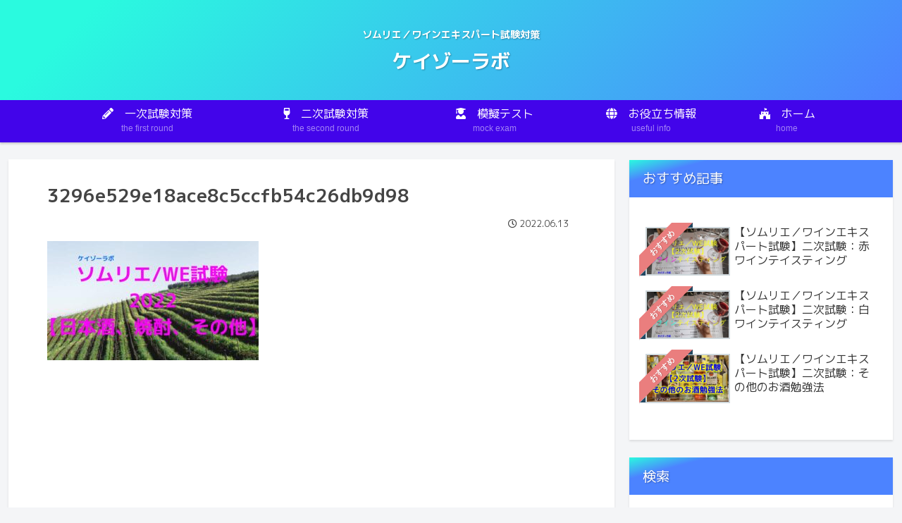

--- FILE ---
content_type: text/html; charset=utf-8
request_url: https://www.google.com/recaptcha/api2/aframe
body_size: 267
content:
<!DOCTYPE HTML><html><head><meta http-equiv="content-type" content="text/html; charset=UTF-8"></head><body><script nonce="4hlcVCBGUintj_KcAxqMdA">/** Anti-fraud and anti-abuse applications only. See google.com/recaptcha */ try{var clients={'sodar':'https://pagead2.googlesyndication.com/pagead/sodar?'};window.addEventListener("message",function(a){try{if(a.source===window.parent){var b=JSON.parse(a.data);var c=clients[b['id']];if(c){var d=document.createElement('img');d.src=c+b['params']+'&rc='+(localStorage.getItem("rc::a")?sessionStorage.getItem("rc::b"):"");window.document.body.appendChild(d);sessionStorage.setItem("rc::e",parseInt(sessionStorage.getItem("rc::e")||0)+1);localStorage.setItem("rc::h",'1769158747621');}}}catch(b){}});window.parent.postMessage("_grecaptcha_ready", "*");}catch(b){}</script></body></html>

--- FILE ---
content_type: application/javascript; charset=utf-8;
request_url: https://dalc.valuecommerce.com/app3?p=886737834&_s=https%3A%2F%2Fk3blog.net%2Fwe-test-sake-syotyu%2F3296e529e18ace8c5ccfb54c26db9d98%2F&vf=iVBORw0KGgoAAAANSUhEUgAAAAMAAAADCAYAAABWKLW%2FAAAAMElEQVQYV2NkFGP4nxFrwfCh9yoDY%2Fxt5v8bF11k%2BMWrx8C4kavrf%2Bg5DYYkDT8GACCcDmXStTUrAAAAAElFTkSuQmCC
body_size: 1572
content:
vc_linkswitch_callback({"t":"6973385a","r":"aXM4WgALH38DEH3UCooERAqKC5ZKug","ub":"aXM4WQANX9sDEH3UCooCsQqKBtiyaA%3D%3D","vcid":"fI4WJBu4dh-WW3hp2cZPsZNzqa8d3tMNEY5oSm6QYPUt482jCzZ34AsuV6NvLtzj6E6b-DKhTgJQtnD3siHC95OkFWzG70gLNHDuMckyq1Q","vcpub":"0.728959","seijoishii.com":{"a":"2483264","m":"2776692","g":"3b3d919a8a"},"act.gro-fru.net":{"a":"2813059","m":"3402954","g":"578f19d58a"},"shopping.yahoo.co.jp":{"a":"2821580","m":"2201292","g":"cf90b0b68a"},"approach.yahoo.co.jp":{"a":"2821580","m":"2201292","g":"cf90b0b68a"},"restaurant.ikyu.com":{"a":"2349006","m":"2302203","g":"0f1ca1038a"},"paypaystep.yahoo.co.jp":{"a":"2821580","m":"2201292","g":"cf90b0b68a"},"kuzefuku.com":{"a":"2813059","m":"3402954","g":"578f19d58a"},"tabelog.com":{"a":"2797472","m":"3366797","g":"8e71f2488a"},"l":4,"www.hotpepper.jp?vos=nhppvccp99002":{"a":"2594692","m":"2262623","g":"f1231139a1","sp":"vos%3Dnhppvccp99002"},"wwwtst.hotpepper.jp":{"a":"2594692","m":"2262623","g":"f1231139a1","sp":"vos%3Dnhppvccp99002"},"paypaymall.yahoo.co.jp":{"a":"2821580","m":"2201292","g":"cf90b0b68a"},"p":886737834,"www.seijoishii.com":{"a":"2483264","m":"2776692","g":"3b3d919a8a"},"valuecommerce.ne.jp":{"a":"2803077","m":"4","g":"223343a484"},"www.hotpepper.jp":{"a":"2594692","m":"2262623","g":"f1231139a1","sp":"vos%3Dnhppvccp99002"},"s":3520129,"valuecommerce.com":{"a":"2803077","m":"4","g":"223343a484"},"mini-shopping.yahoo.co.jp":{"a":"2821580","m":"2201292","g":"cf90b0b68a"},"shopping.geocities.jp":{"a":"2821580","m":"2201292","g":"cf90b0b68a"}})